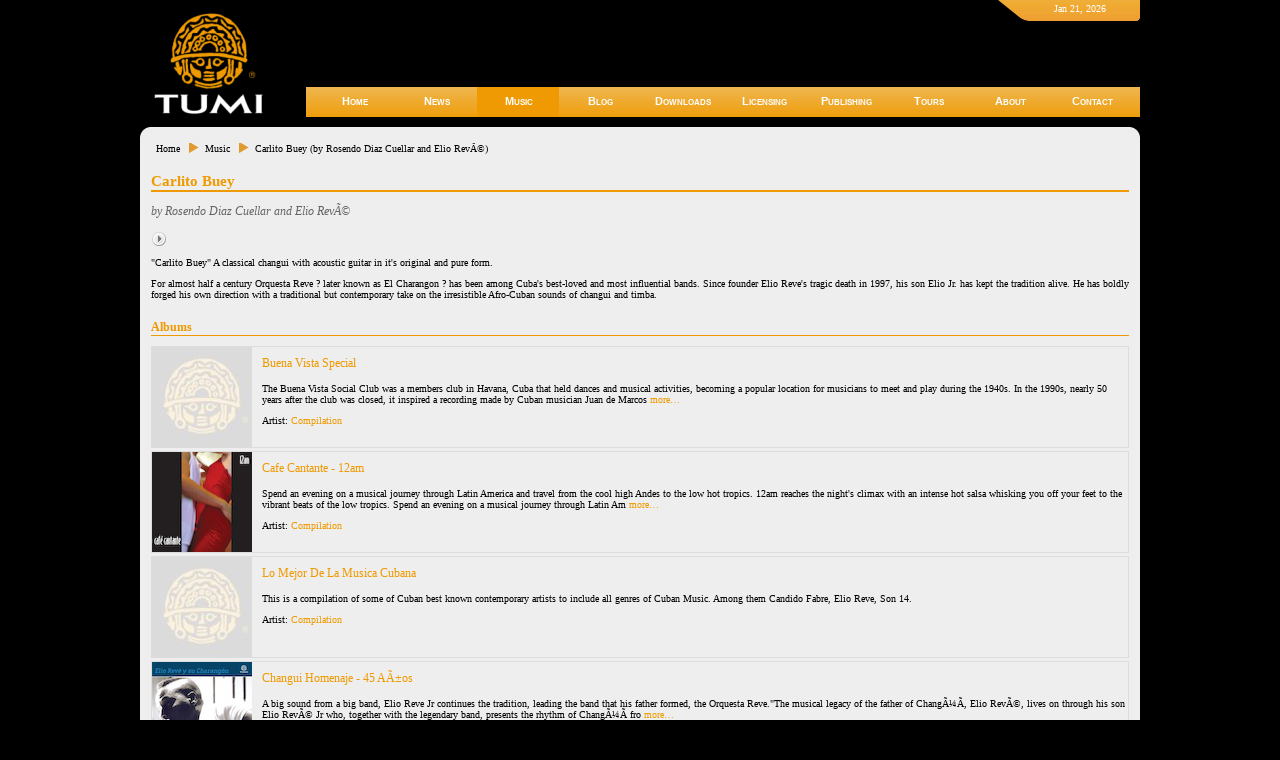

--- FILE ---
content_type: text/html; charset=iso-8859-1
request_url: https://tumimusic.com/Elio-Reve/Rosendo-Diaz-Cuellar/Carlito-Buey/gbbft0300056/tracks/music/
body_size: 3525
content:
<!DOCTYPE html PUBLIC "-//W3C//DTD XHTML 1.0 Strict//EN"
  "https://www.w3.org/TR/xhtml1/DTD/xhtml1-strict.dtd">
<html xmlns="https://www.w3.org/1999/xhtml">
<head>
<meta http-equiv="Content-Type" content="text/html; charset=iso-8859-1" />
<title>Tumi Music: Carlito Buey (by Rosendo Diaz Cuellar and Elio RevÃ©)</title>
<meta name="description" content="A big sound from a big band, Elio Reve Jr continues the tradition, leading the band that his father formed, the Orquesta Reve. "Carlito Buey" A classical changui with acoustic guitar in it's original and pure form. For almost half a century Orquesta Reve ? later known as El Charangon ? has been among Cuba's best-loved and most influential bands. Since founder Elio Reve's tragic death in 1997, his son Elio Jr. has kept the tradition alive. He has boldly forged his own direction with a traditional but contemporary take on the irresistible Afro-Cuban sounds of changui and timba." />
<meta name="keywords" content="music, world music, Earth Sync, record label, audio, culture, audio content, visual, content, contemporary music, traditional music, production house, live shows, music documentary, remote communities, Festival, albums, music catalogue, ethnic music, unique music, artistic collaboration, folk music, download, sync, "Latin music, Latin American music, Latin American record label, Caribbean music, , Fini, Tumi, Tumi Music" />
<meta name="viewport" content="width=device-width, initial-scale=1.0, minimum-scale=1.0, maximum-scale=1.0, user-scalable=no"
<link rel="shortcut icon" type="image/x-icon" href="/images/favicon.ico" />
<link rel="stylesheet" type="text/css" href="/style1.css?a" />
<link rel="stylesheet" type="text/css" href="https://www.tumimusic.com/rplayer/style.css" />
<script type="text/javascript" src="/script.js?1"></script>
</head>
<body>
<div id="wrapper">
<div id="header">
	<div id="head">
		<p>Jan 21, 2026</p>
		<div class="facebook">
			<iframe src="//www.facebook.com/plugins/like.php?href=https%3A%2F%2Fwww.facebook.com%2FTumiMusic&amp;send=false&amp;layout=button_count&amp;width=90&amp;show_faces=false&amp;action=like&amp;colorscheme=light&amp;font&amp;height=21&amp;appId=364779696923701" scrolling="no" frameborder="0" style="border:none; overflow:hidden; width:90px; height:21px;" allowTransparency="true"></iframe>
<!-- 		<a href="https://www.facebook.com/TumiMusic"><img src="/images/facebook_find_us.png" height="24px" alt="Find us on Facebook" /></a> -->
		</div>
	</div>
	<div id="search"><!--	
		<form method="get" action="/search/">
			<p><input class="presearch" name="search" value="search site..." type="text" /><input id="searchbutton" type="submit" value="Go" /></p>
		</form> 

	--></div>
	<div id="menu">
		<div id="menu_left"></div>
		<ul>
		<li id="link_home"><a href="/">Home</a></li>
		<li><a href="/news/">News</a></li>
		<li class="selected"><a href="/music/">Music</a>
			<ul>
				<li><a href="/albums/music/">Albums</a></li>
				<li><a href="/artists/music/">Artists</a></li>
			</ul>
		</li>
		<li><a href="https://blogs.tumimusic.com/">Blog</a></li>
		<li><a href="https://latinmusicdownloads.com/">Downloads</a></li>
		<li><a href="/licensing/">Licensing</a></li>
		<li><a href="/publishing/">Publishing</a></li>
		<li><a href="/tour/">Tours</a></li>
		<!--li><a href="/store/" id="store_link">Store <span></span></a>
			<ul>
				<li><a href="/store/">Catalogue</a></li>
				<li><a href="/store/basket/" id="basket_link">Basket <span></span></a></li>
				<li><a href="/store/login/">Login</a></li>
			</ul>
		</li-->
		<li><a href="/about/">About</a></li>
		<li><a href="/contact/">Contact</a></li>
		</ul>
		<div id="menu_right"></div>
	</div>
	<div id="site_logo_link"><a href="https://www.tumimusic.com/">&nbsp;</a></div>
</div>
<div id="content_top"></div>
<div id="content">
	<div class="hierarchy"><a href="/">Home</a><a href="/music/">Music</a><a class="last" href="/Elio-RevA©/Rosendo-Diaz-Cuellar/Carlito-Buey/gbbft0300056/tracks/music/">Carlito Buey (by Rosendo Diaz Cuellar and Elio RevÃ©)</a></div>
  <script type="text/javascript" src="https://www.tumimusic.com/rplayer/script.js"></script>
  <div id="track">
    <div id="trackdetail">
      <h1>Carlito Buey</h1>
      <p class="subtitle">by Rosendo Diaz Cuellar and Elio RevÃ©</p>    

      <div class="track_player"><a href="https://tracks.tumimusic.com/samples/gbbft0300056.mp3"></a></div>
      <p><p>&quot;Carlito Buey&quot; A classical changui with acoustic guitar in it&#039;s original and pure form.</p><p>For almost half a century Orquesta Reve ? later known as El Charangon ? has been among Cuba&#039;s best-loved and most influential bands. Since founder Elio Reve&#039;s tragic death in 1997, his son Elio Jr. has kept the tradition alive. He has boldly forged his own direction with a traditional but contemporary take on the irresistible Afro-Cuban sounds of changui and timba.</p></p>
    </div>
    <h2>Albums</h2>  
  <div class="album">
    <div class="albumart"><a href="/Compilation/Buena-Vista-Special/tumi201/albums/music/"><img src="/images_albums/100/noimage.jpg" height="100" width="100" alt="Buena Vista Special" /></a></div>
    <div class="albumdetail">
      <p class="albumtitle"><a href="/Compilation/Buena-Vista-Special/tumi201/albums/music/">Buena Vista Special</a></p>
      <p>The Buena Vista Social Club was a members club in Havana, Cuba that held dances and musical activities, becoming a popular location for musicians to meet and play during the 1940s. In the 1990s, nearly 50 years after the club was closed, it inspired a recording made by Cuban musician Juan de Marcos  <a href="/Compilation/Buena-Vista-Special/tumi201/albums/music/" >more&#133;</a></p>
      <p>Artist: <a href="/Compilation/615/artists/music/">Compilation</a></p>  
    </div>
  </div>  
  <div class="album">
    <div class="albumart"><a href="/Compilation/Cafe-Cantante-12am/tumi137/albums/music/"><img src="/images_albums/100/tumi137.jpg" height="100" width="100" alt="Cafe Cantante - 12am" /></a></div>
    <div class="albumdetail">
      <p class="albumtitle"><a href="/Compilation/Cafe-Cantante-12am/tumi137/albums/music/">Cafe Cantante - 12am</a></p>
      <p>Spend an evening on a musical journey through Latin America and travel from the cool high Andes to the low hot tropics. 12am reaches the night&#039;s climax with an intense hot salsa whisking you off your feet to the vibrant beats of the low tropics.
Spend an evening on a musical journey through Latin Am <a href="/Compilation/Cafe-Cantante-12am/tumi137/albums/music/" >more&#133;</a></p>
      <p>Artist: <a href="/Compilation/615/artists/music/">Compilation</a></p>  
    </div>
  </div>  
  <div class="album">
    <div class="albumart"><a href="/Compilation/Lo-Mejor-De-La-Musica-Cubana/tumi122s/albums/music/"><img src="/images_albums/100/noimage.jpg" height="100" width="100" alt="Lo Mejor De La Musica Cubana" /></a></div>
    <div class="albumdetail">
      <p class="albumtitle"><a href="/Compilation/Lo-Mejor-De-La-Musica-Cubana/tumi122s/albums/music/">Lo Mejor De La Musica Cubana</a></p>
      <p>This is a compilation of some of Cuban best known contemporary artists to include all genres of Cuban Music. Among them Candido Fabre, Elio Reve, Son 14.</p>
      <p>Artist: <a href="/Compilation/615/artists/music/">Compilation</a></p>  
    </div>
  </div>  
  <div class="album">
    <div class="albumart"><a href="/Elio-Reve-y-su-charangon/Changui-Homenaje-45-AA±os/tumi121/albums/music/"><img src="/images_albums/100/tumi121.jpg" height="100" width="100" alt="Changui Homenaje - 45 AÃ±os" /></a></div>
    <div class="albumdetail">
      <p class="albumtitle"><a href="/Elio-Reve-y-su-charangon/Changui-Homenaje-45-AA±os/tumi121/albums/music/">Changui Homenaje - 45 AÃ±os</a></p>
      <p>A big sound from a big band, Elio Reve Jr continues the tradition, leading the band that his father formed, the Orquesta Reve.&quot;The musical legacy of the father of ChangÃ¼Ã­, Elio RevÃ©, lives on through his son Elio RevÃ© Jr who, together with the legendary band, presents the rhythm of ChangÃ¼Ã­ fro <a href="/Elio-Reve-y-su-charangon/Changui-Homenaje-45-AA±os/tumi121/albums/music/" >more&#133;</a></p>
      <p>Artist: <a href="/Elio-Reve-y-su-charangon/38/artists/music/">Elio Reve y su charangon</a></p>  
    </div>
  </div>
    <h2>Featured Artist</h2>  
  <div class="artist">
    <div class="artistart"><a href="/Rosendo-Diaz-Cuellar/264/artists/music/"><img src="/images_artists/100/noimage.jpg" height="100" width="100" alt="Rosendo Diaz Cuellar" /></a></div>
    <div class="artistdetail">
      <p class="artisttitle"><a href="/Rosendo-Diaz-Cuellar/264/artists/music/">Rosendo Diaz Cuellar</a></p>
      <p></p>
    </div>
  </div>
    <h2>Artist</h2>  
  <div class="artist">
    <div class="artistart"><a href="/Elio-RevA©/143/artists/music/"><img src="/images_artists/100/noimage.jpg" height="100" width="100" alt="Elio RevÃ©" /></a></div>
    <div class="artistdetail">
      <p class="artisttitle"><a href="/Elio-RevA©/143/artists/music/">Elio RevÃ©</a></p>
      <p></p>
    </div>
  </div>  
    <h2>Other Information</h2>
      <div class="track_detail"><div class="label">Writer:</div><div class="value">Jose Valladares</div></div>
      <div class="track_detail"><div class="label">Publisher:</div><div class="value">Unknown (Awaiting update)</div></div>
      <div class="track_detail"><div class="label">Genres:</div><div class="value">Changui, Salsa, Timba and Cuban Salsa</div></div>
      <div class="track_detail"><div class="label">Instruments:</div><div class="value">Piano, Bongos/Congas, Double Bass, Tres, Trumpet, Saxophone, Vocals, Keyboard, Guiro, Trombones, Percussion and Maracas</div></div>
      <div class="track_detail"><div class="label">Region:</div><div class="value">Cuba</div></div>
      <div class="track_detail"><div class="label">Arrangement:</div><div class="value">Group</div></div>
      <div class="track_detail"><div class="label">Tempo:</div><div class="value">Medium</div></div>
  </div>
</div>
<div id="footer">
	<p>&copy; 2025 Tumi Music Ltd. Mill Cottage, St. Catherine, Bath BA1 8EU (UK)</p>
	<p>All Rights Reserved | <a href="/site-map/">Site Map</a> | <a href="/cookiepolicy/">Cookie Policy</a><!-- | <a href="http://validator.w3.org/check?uri=referer">Valid XHTML</a> --></p>
</div>
</div>
</body>
</html>
<!--file printed from cache saved on Wed, 12 Nov 2025 04:13:48 GMT-->